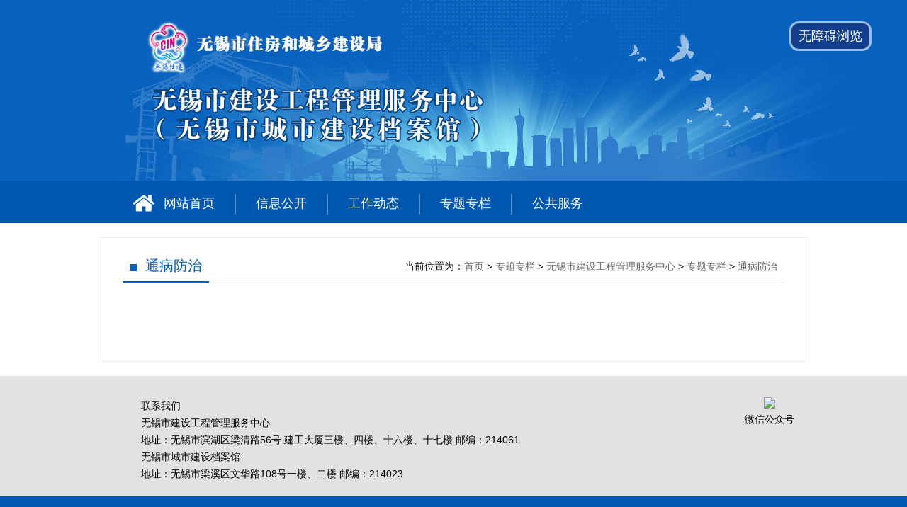

--- FILE ---
content_type: text/html
request_url: https://js.wuxi.gov.cn/ztzl/wxsjsgczlaqjdz/ztzl/tbfz/index.shtml
body_size: 3479
content:
<!DOCTYPE html PUBLIC "-//W3C//DTD XHTML 1.0 Transitional//EN" "http://www.w3.org/TR/xhtml1/DTD/xhtml1-transitional.dtd">
<html xmlns="http://www.w3.org/1999/xhtml">
<head>
<meta charset="utf-8">
<meta name="renderer" content="webkit"/>
<meta name="force-rendering" content="webkit"/>
<meta http-equiv="X-UA-Compatible" content="IE=Edge,chrome=1"/>
<meta name="viewport" content="width=device-width, initial-scale=1, minimum-scale=1, maximum-scale=1, user-scalable=no">
<title>住房和城乡建设局</title>
<link href="/zlaqjdz/static/css/index.css" rel="stylesheet" type="text/css" />
<link href="/static_2023/css/mobile_special.css" rel="stylesheet" type="text/css" />
<script type="text/javascript" src="/zlaqjdz/static/js/jquery-1.7.1.min.js"></script>
<script type="text/javascript" src="/zlaqjdz/static/js/jquery.tab.js"></script>
<script type="text/javascript" src="/zlaqjdz/static/js/jquery.roll.js"></script>
<script type="text/javascript" src="/zlaqjdz/static/js/jquery.SuperSlide.js"></script>


<script src="//wza.wuxi.gov.cn/wza/wza2.min.js?appid=PWSu9VxrskNTbMJ"></script>
<!-- 新检索JS -->
<script src="//www.wuxi.gov.cn/static_common/js/wzq_search_common.js"></script>
</head>
<body class="special_jsgc special">

<div class="head">
    <div class="banner"></div>
    <div class="navbox">  
    	<div class="navbox_con">
            <ul class="nav_ul fl">
            <li><a href="/ztzl/wxsjsgczlaqjdz/index.shtml"><em>网站首页</em></a></li>
            <li><a href="/ztzl/wxsjsgczlaqjdz/xxgk/jggk/index.shtml">信息公开</a>
            <ul>
                <li><a href="/ztzl/wxsjsgczlaqjdz/xxgk/jggk/index.shtml">机构概况</a></li>
                <li><a href="/ztzl/wxsjsgczlaqjdz/xxgk/nsks/index.shtml">政策文件</a></li>
                </ul>
            </li>
            <li><a href="/ztzl/wxsjsgczlaqjdz/xwzx/ywjx/index.shtml">工作动态</a>
                <ul>
                <li><a href="/ztzl/wxsjsgczlaqjdz/xwzx/ywjx/index.shtml">要闻简讯</a></li>
                <li><a href="/ztzl/wxsjsgczlaqjdz/xwzx/tzgg/index.shtml">通知公告</a></li>
                 <li><a href="/ztzl/wxsjsgczlaqjdz/xwzx/djdt/index.shtml">党建园地</a></li>
                </ul>
            </li>
            <li><a href="/ztzl/wxsjsgczlaqjdz/ztzl/jddt/index.shtml">专题专栏</a>
            	<ul>
                <li><a href="/ztzl/wxsjsgczlaqjdz/ztzl/jddt/index.shtml">监督业务</a></li>
                <li><a href="/ztzl/wxsjsgczlaqjdz/ztzl/cyzx/index.shtml">创优争先</a></li>
                <li><a href="/ztzl/wxsjsgczlaqjdz/ztzl/dqdt/index.shtml">质量信息公示</a></li>
                 <li><a href="/ztzl/wxsjsgczlaqjdz/ztzl/byfz/index.shtml">白蚁防治</a></li>
                </ul>
            </li>
           
            
           
            <li><a href="/ztzl/wxsjsgczlaqjdz/ggfw/bszn/index.shtml" class="last">公共服务</a>
            	<ul>
                <li><a href="/ztzl/wxsjsgczlaqjdz/ggfw/bszn/index.shtml">办事指南</a></li>
                <li><a href="/ztzl/wxsjsgczlaqjdz/ggfw/zlxz/index.shtml">资料下载</a></li>
                <li><a href="/ztzl/wxsjsgczlaqjdz/ggfw/xgcx/index.shtml">相关查询</a></li>
                 <li><a href="/ztzl/wxsjsgczlaqjdz/ggfw/ywbl/index.shtml">业务办理</a></li>
                </ul>
            </li>
            </ul>
        </div>
    </div>
</div>


<div class="boxJd03">
	<div class="boxJd01">
                <h2><ol class="clearfix"><li class="cur"><a href="/ztzl/wxsjsgczlaqjdz/ztzl/tbfz/index.shtml" title="通病防治">通病防治</a></li></ol></h2>
                <div class="boxJd01_con" style="padding:10px 10px 0;">
                    <span class="more">当前位置为：<a href="/index.shtml">首页</a> > <FONT id="navStr"></FONT></span>
                    

<script type="text/javascript">                    
$(function(){
var str = '<a href="/ztzl/index.shtml">专题专栏</a> &gt; <a href="/ztzl/wxsjsgczlaqjdz/index.shtml">无锡市建设工程管理服务中心</a> &gt; <a href="/ztzl/wxsjsgczlaqjdz/ztzl/jddt/index.shtml">专题专栏</a> &gt; <a href="/ztzl/wxsjsgczlaqjdz/ztzl/tbfz/index.shtml">通病防治</a>';
var nav = str.replace('<a href="/ztzl/jzzc/index.shtml">专题专栏</a> &gt; <a href="/ztzl/wxsjsgczlaqjdz/index.shtml">无锡市建设工程质量监督站</a> &gt;',"");


$('#navStr').html(nav);
})
</script> 

        <ul class="List_list font16">
                    
                   
        </ul>
                    
<!--分页-->                    
 
                 
<div class="list_page" id="pages"> 

</div>
                
<script type="text/javascript">
     
     
    $(function(){
    })
     
    
     
  function regClick(nav) {
        
          var search_page = $('#pages').empty();//清空这个标签里的内容
          var str="",indexpage='/ztzl/wxsjsgczlaqjdz/ztzl/tbfz/index.shtml'; ;
          var num=nav.pageIndex;//当前页数
		
    if(nav.pageIndex==1){
              str+='<span class="page_prev disabled"></span>';
    }
    else{
      str+='<span class="page_prev"><a class="prev" href="'+indexpage.replace("/index.",("/index_"+(Number(nav.pageIndex)-1+".")).replace("/index_1.",("/index.")))+'"  >上一页</a></span>';
    }
    

    
    
    for(var i=1;i<=7;i++){
				if(i==1){
					var k=3;
					/*----------------------处理起始分页------------------------*/
					if(num-3<1)
					k=3-(1-(num-3));
					if(nav.pageCount-num<3 && nav.pageCount-num>=0 && nav.pageCount>7){
						var j=3-(nav.pageCount-num);
						if(j>0)
						k=k+j;
					}
					var a=num-k;//起始分页
					if(nav.pageCount<7)a=1;
				}
				
				if(a!=num){
					
                  
                  
                  str+='<span><a href="'+indexpage.replace("/index.",("/index_"+a+".")).replace("/index_1.",("/index."))+'">'+a+'</a></span>';
                  
                  
				}else{
                  
                  
                  str+="<span class=\"active\">"+num+"</span>";//当前页
                  
                  
				}
				if(a==nav.pageCount)break;
				a++;
				
			}
    
        
    if(nav.pageIndex==nav.pageCount || nav.pageCount==1){
              str+='<span class="page_next disabled"></span>';
    }else{
            str+='<span class="page_next"><a class="next" href="'+indexpage.replace("/index.",("/index_"+(Number(nav.pageIndex)+1)+".")).replace("/index_1.",("/index."))+'"  >下一页</a></span>';
    }
    
    str+='&nbsp;&nbsp;跳转到 <input id="pnum" class="text" type="text" size="1" value="1"><input id="pageSubmit" type="button" value="GO" style="cursor: pointer;">';
    
    
         $('#pages').append(str);
    
    
    $('#pageSubmit').click(function(){
      var num = Number($('#pnum').val());
      if(num<=nav.pageCount){
        if(num!=nav.pageIndex){
             	window.location.href=indexpage.replace("/index.",("/index_"+$('#pnum').val()+".")).replace("/index_1.",("/index.")); ;
        }
      }else{
        alert("您输入的页码大于总页数！");
        $('#search_page').focus();
      }
    })
    
      }
  
  </script>  
 
<!--分页--> 

  
  
                </div>
            </div>
        </div>



<div class="footer">
	<div class="footer_top">
    	<div class="footer_top_con clearfix">
        	<dl class="dlJd01 fl" style="width:242px;">
            <script language="javascript">function gosite009001(item){if(item.selectedIndex!=0){var sUrl;sUrl=item.options[item.selectedIndex].value;item.selectedIndex=0;if(sUrl!='')window.open(sUrl);}}</script>
              <!--  <dd><select id="Select009001" class="Select" onchange="gosite009001(this)">
                 <option selected="selected" value="0">快速导航</option>
                    <option value="http://58.215.18.223:8087/login/Login.jsp?logintype=1">局OA系统</option>
                    <option value="https://ssip.wxjgc.com:8443/">一体化监管系统</option>
                    <option value="http://ssip.wxjgc.com:88/ISPP">检验检测公共服务平台</option>
              
                 
              </select></dd>--> 
            </dl>
            <dl class="dlJd01 fl"> 
              <dd>联系我们</dd>
              <dd>无锡市建设工程管理服务中心</dd>
              <dd>地址：无锡市滨湖区梁清路56号 建工大厦三楼、四楼、十六楼、十七楼  邮编：214061</dd>
              <dd>无锡市城市建设档案馆</dd>
              <dd>地址：无锡市梁溪区文华路108号一楼、二楼  邮编：214023</dd>
               
            </dl>
            <p class="Qrcode fr">
            	<img style="width:150px;" src="/uploadfiles/202110/08/2021100817215741508549.jpg" /><br />微信公众号
            </p>
        </div>
    </div>
    <p class="footer_bot white">无锡市住房和城乡建设局版权所有   无锡市住房和城乡建设局主办&nbsp;&nbsp;&nbsp;&nbsp;&nbsp;技术支持：泰得科技&nbsp;&nbsp;&nbsp;苏ICP备09024546号</p>
    <p class="footer_bot white"><a href="http://beian.miit.gov.cn" target="_blank">苏ICP备09024546号</a>&nbsp;&nbsp;<a href="http://www.beian.gov.cn/portal/registerSystemInfo?recordcode=32021102000707" target="_blank">公安备案号：32021102000707</a>&nbsp;&nbsp;网站标识码：3202000047</p>
<p class="footer_bot white"><span id="_ideConac"><a target="_blank" href="https://bszs.conac.cn/sitename?method=show&id=08978FA3083F620CE053022819AC544F"><img vspace="0" border="0" hspace="0" data-bd-imgshare-binded="1" src="https://www.wuxi.gov.cn/static2016/images/dzjg_red.png" id="imgConac"></a></span></p>
 <p class="zhaocuo footer_bot white" ><a href="https://zfwzgl.www.gov.cn/exposure/jiucuo.html?site_code=3202000047&url=https%3A%2F%2Fjs.wuxi.gov.cn%2F" target="_blank"><img src="https://www.wuxi.gov.cn/static2016/images/jiucuo_2021.png" /></a></p>
<p class="zhaocuo" ><script id="_jiucuo_" sitecode='3202000047' src=''></script></p>
</div>
<script type="text/javascript" src="//www.wuxi.gov.cn/static_common/js/hotkeys.js"></script>
<script type="text/javascript" src="//www.wuxi.gov.cn/static_common/js/jquery.cookies.js"></script>
<script type="text/javascript" src="/static_older/older_special.js"></script>
<script type="text/javascript" src="/static_older/index.js"></script>

</body>
</html>


--- FILE ---
content_type: text/css
request_url: https://js.wuxi.gov.cn/zlaqjdz/static/css/index.css
body_size: 1948
content:
@charset "utf-8";
@import url("head.css");
@import url("foot.css");
@import url("global.css");
@import url("reset.css");
@import url("channelpage.css");

.Notice{
	height:79px;
	background:#f8f8f8
}
.Notice_con{
	width:962px;
	margin:0 auto;
}
.Notice h2{
	background:url(../images/ic01.gif) no-repeat left center;
	padding-left:42px;
	font-size:20px;
	display:inline;
	margin:23px 0 0 20px;
}
.topLoop{ width:790px; display:inline; margin:27px 0 0 20px; overflow:hidden; position:relative;} 
.topLoop .hd{ overflow:hidden;} 
.topLoop .hd .prev,.topLoop .hd .next{ display:block; position:absolute; width:20px; height:20px; overflow:hidden; cursor:pointer; background:url(../images/icoUp.gif) center no-repeat; right:30px;} 
.topLoop .hd .next{ background:url(../images/icoDown.gif) center no-repeat; right:0px;} 
.topLoop .bd{ width:710px;} 
.topLoop .bd ul{ overflow:hidden; zoom:1; } 
.topLoop .bd ul li{ font-size:16px;}
.topLoop .bd ul li .riqi{ padding-left:15px; color:#999999}
.container{
	width:962px;
	margin:20px auto;
}
#focus{width:400px;height:300px;overflow:hidden;position:relative;}
#focus ul{height:311px;position:absolute;}
#focus ul li{float:left;width:400px;height:300px;overflow:hidden;position:relative;}
#focus ul li img{width:400px;height:300px;}
#focus ul li p{ font-family: "microsoft yahei"; font-size: 14px; font-weight: normal; position:absolute; overflow:hidden; bottom:0px; left:0px; width:492px; height:41px; line-height:41px; display:block; padding-left:20px; background:rgba(0,0,0,0.5);  
filter:progid:DXImageTransform.Microsoft.gradient( GradientType = 0,startColorstr = '#80000000',endColorstr = '#80000000')\9;}
#focus ul li p a{ color:#fff;}
#focus ul li p a:hover{ color:#fff; text-decoration:none;}
#focus .btn{position:absolute; right:10px; bottom:15px;text-align:right;}
#focus .btn span{display:inline-block;_display:inline;_zoom:1;width:8px;height:8px;_font-size:0;margin:0 4px;cursor:pointer; background: #ffffff;}
#focus .btn span.on{ background: #fe0000;}
#focus .preNext{width:40px;height:74px;position:absolute;top:100px;background:url(../images/focus_narrow.gif) no-repeat 0 0;cursor:pointer;}
#focus .pre{ left:0px; background:url(../images/left_arrow.png) no-repeat;}
#focus .next{right:0px;background:url(../images/right_arrow.png) no-repeat;}
.boxJd01{
	position:relative;
}
.boxJd01 h2{
	height:44px;
	background:url(../images/boxJd01_h2_bg.gif) repeat-x left bottom;
}
.boxJd01 h2 ol li{
	float:left;
	height:38px;
	padding:6px 10px 0 32px;
	font-size:20px;
}
.boxJd01 h2 ol li.cur{
	background:url(../images/boxJd01_h2_li_cur_bg.gif) no-repeat left bottom;
	color:#0761bd
}
.boxJd01 h2 ol li.cur a:link,.boxJd01 h2 ol li.cur a:hover,.boxJd01 h2 ol li.cur a:visited{
	color:#0761bd
}
.boxJd01 .boxJd01_con{
	
}
.boxJd01 .boxJd01_con .more{
	position:absolute;
	right:10px;
	top:12px;
}
.boxJd01 .boxJd01_con .more a:link,.boxJd01 .boxJd01_con .more a:visited{
	color:#666666
}
.boxJd01 .boxJd01_con .more a:hover{
	color:#164b93
}
.listJd01 li{
	background:url(../images/ic02.gif) no-repeat left center;
	padding-left:12px;
}
.listJd01 li .riqi{
	color:#999999;
	font-size:14px;
}
.listJd02 li{
	float:left;
	display:inline;
	margin-right:20px;
}
.listJd02 li a{
	display:block;
	height:68px;
	width:176px;
	text-align:center;
	line-height:68px;
	font-size:24px;
}
.listJd02 li.sp0 a{
	background:#88c70e
}
.listJd02 li.sp01 a{
	background:#268ad0
}
.listJd02 li.sp02 a{
	background:#b63b9a
}
.listJd02 li.sp03 a{
	background:#e05454
}
.listJd02 li.sp04 a{
	background:#e79a13
}
.listJd03{
	width:232px;
	margin-top:15px;
	border-top:#e1e1e1 solid 1px;
}
.listJd03 li a{
	display:block;
	background:url(../images/listJd03_li_bg.gif) repeat-x;
	height:52px;
	text-align:center;
	line-height:52px;
	border-left:#e1e1e1 solid 1px;
	border-right:#e1e1e1 solid 1px;
}
.listJd03 li a:link,.listJd03 li a:visited{
	color:#666666
}
.listJd03 li a:hover{
	color:#164b93
}
.boxJd02{
	width:235px;
}
.boxJd02 h2{
	height:45px;
	line-height:45px;
	background:#0761bd;
	text-align:center;
	font-size:20px;
}
.listJd04{
	background:url(../images/listJd04_bg.gif) no-repeat;
	height:180px;
	padding:20px 0 0 102px;
}
.listJd04 li{
	line-height:55px;
}
.listJd04 li a:link,.listJd04 li a:hover,.listJd04 li a:visited{
	color:#296b9a
}
.leftLoop{ overflow:hidden; width:100%; position:relative; } 
.leftLoop .hd{ overflow:hidden;} 
.leftLoop .hd .prev,.leftLoop .hd .next{ display:block; overflow:hidden; position:absolute; cursor:pointer; width:24px; height:26px; background:url(../images/icoLeft.gif) no-repeat; top:18px;}
.leftLoop .hd .prev{ left:0;} 
.leftLoop .hd .next{ background:url(../images/icoRight.gif) no-repeat; right:0;}  
.leftLoop .bd{ padding:0 30px} 
.leftLoop .bd ul{ overflow:hidden; zoom:1; } 
.leftLoop .bd ul li{ margin:0 10px; text-align:center; float:left;display:_inline;  } 
.leftLoop .bd ul li img{ width:279px; height:61px;}



.boxZl02 h3{
	height:46px;
	background:url(../images/home-hdjl_li_h3_bg.gif) repeat-x left bottom;
}
.boxZl02 h3 .tit{
	height:33px;
	border-bottom:#287dd6 solid 1px;
	padding:12px 20px 0;
	font-size:16px;
}
.listZl02 li{
	float:left;
	display:inline;
	margin:20px 0;
	margin-bottom:0;
	width:215px;
	text-indent:60px;
	height:50px;
}
.listZl02 li.sp02{
	float:right
}
.listZl02 li a,.listZl02 li a:visited{
	display:block;
	width:215px;
	height:50px;
	line-height:50px;
	font-size:18px;
	background:url(../images/listZl02_li_bg.gif) no-repeat;
	color:#777777
}
.listZl02 li a:hover{
	color:#ffffff
}
.listZl02 li.sp01 a{
	background-position:0 0;
}
.listZl02 li.sp01 a:hover{
	background-position:0 -50px;
}
.listZl02 li.sp02 a{
	background-position:0 -100px;
}
.listZl02 li.sp02 a:hover{
	background-position:0 -150px;
}
.listZl03 li{
	float:left;
	display:inline;
	margin:10px 12px 5px 0;
	text-align:center
}
.listZl03 li a,.listZl03 li a:visited{
	display:block;
	width:120px;
	height:40px;
	padding:0 10px;
	font-size:14px;
	color:#777777;
	background-color:#dedede
}
.listZl03 li a:hover{
	color:#ffffff;
	background-color:#287dd6
}
/*.listZl03 li.sp01,
.listZl03 li.sp02{
	margin-right:0;
	line-height:20px
}*/
/*.listZl03 li.sp02{
	line-height:40px
}*/


/*工程档案查询*/
	.gcda{margin-top: 20px;}
	.gcda th,.gcda td{padding:0.3rem}
	.gcda th{ background: #f5f5f5; text-align: center;}
	.gcda_list th,.gcda_list td{ padding: 10px;}
	.table_interact td input{width:95%}
	.gcda #btnSearch{width:80px;height: 2rem; line-height: 2rem; background: #0659ab; border:none; border-radius:6px;color: #fff;}
	@media (max-width:640px){
		.boxJd03{padding:10px}
		.table_interact{border: 1px solid #e3e3e3;}
		.gcda .table_interact th,.gcda .table_interact td{display: block;}
		.gcda .table_interact th:empty,.gcda .table_interact td:empty{display: none;}
	}




























--- FILE ---
content_type: text/css
request_url: https://js.wuxi.gov.cn/static_2023/css/mobile_special.css
body_size: 1501
content:
@charset "utf-8";

/*-建设工程管理服务中心-*/
.special_jsgc .focus{
	position:relative
}
.special_jsgc .focus>a{
	position:absolute;
	width:40px;
	height:74px;
	z-index:2;
	top:50%;
	margin-top:-37px
}
.special_jsgc #focus ul{position:inherit;height:auto}
.special_jsgc #focus ul li p{width:100%}

@media (max-width:962px){

/*-建设工程管理服务中心-*/
.special_jsgc .banner{height:25vw;background-size:190% auto}	
.special_jsgc .navbox_con,.special_jsgc .navbox .nav_ul,.w532,.w480,.w460,.special_jsgc .footer_top_con{width:100%}
.special_jsgc .container{width:98%;margin:1%}
.special_jsgc .navbox .nav_ul>li{width:20%; text-align:center;font-size:14px}
.special_jsgc .navbox .nav_ul>li>a{float:none;height:60px;line-height:60px;padding:0}
.special_jsgc .navbox .nav_ul li em{background:none;padding:0}
.special_jsgc .listJd02 li{width:49%;margin:.5%}
.special_jsgc .listJd02 li a{width:100%}
.special_jsgc .boxZl02 h3 a .tit{float:right;margin:0 !important}
.special_jsgc .listZl03 li{width:32%;margin:.6%;overflow:hidden}
.special_jsgc .listZl03 li a{width:100%;padding:0;white-space:nowrap}
.special_jsgc .listZl03 li a, .special_jsgc .listZl03 li a:visited{line-height:40px}
.special_jsgc .dlJd01{margin:0}
.special_jsgc .Qrcode{float:none}
.special_jsgc .footer_top{padding:5%}
.special_jsgc #focus,.special_jsgc #focus ul li,.special_jsgc #focus ul li img{width:100%;height:auto}

.special_jsgc .boxJd03{width:98%;margin:1%;box-sizing:border-box}
.special_jsgc .boxJd01 .boxJd01_con .more{display:none}
.special_jsgc .List_list li{display:flex; background-position:10px 20px}
.special_jsgc .List_list li .riqi{margin-right:20px}
.special_jsgc #Zoom img,.special_jsgc #Zoom video{width:100%}
.special_jsgc #Zoom video{height:40vw}

/*-无锡市房屋管理服务中心-*/
.special_fwgl #gg1,.special_fwgl #gg2{display:none}
.special_fwgl .banner{height:25vw;background-size:170% auto}	
.special_fwgl .navbox_con,.special_fwgl .navbox .nav_ul,.w532,.w480,.w460,.special_fwgl .footer_top_con{width:100%}
.special_fwgl .container{width:98%;margin:1%}
.special_fwgl .navbox {height:auto}
.special_fwgl .navbox:after{content:'';display:block;clear:both;font-size:0}
.special_fwgl .navbox .nav_ul>li{width:33.3%; text-align:center;font-size:14px}
.special_fwgl .navbox .nav_ul>li>a{float:none;height:60px;line-height:60px;padding:0}
.special_fwgl .navbox .nav_ul li em{background:none;padding:0}
.special_fwgl .listWy02 li,.special_fwgl .listWy02 li a{width:100%;margin:0}
.special_fwgl .listWy02 li{margin-bottom:10px}
.special_fwgl .listWy02_custom li a{height:auto !important;width:100% !important;padding:10px 0 !important}
.w493{width:100%}
.special_fwgl.listWy03{line-height:2}
.special_fwgl .listWy01 li,.special_fwgl .listWy03 li{background-position:2px 15px}
.special_fwgl #foot{width:100%}

.special_fwgl .boxJd03{width:98%;margin:1%;box-sizing:border-box}
.special_fwgl .boxWy01 h2 .more{display:none}
.special_fwgl .List_list li{display:flex; background-position:10px 20px}
.special_fwgl .List_list li .riqi{margin-right:20px}



/*-无锡市建设工程设计审查中心-*/
body.special_gcsj{background-size:180% auto}
.special_gcsj .logo,
.special_gcsj .w1200,
.special_gcsj #body,
.special_gcsj #body .pic,
.special_gcsj #body .news,
.special_gcsj #body .news .list01,
.special_gcsj #body .news .list01 li,
.special_gcsj #body .news01,
.special_gcsj #body .news01 .list01,
.special_gcsj #body .news01 .list01 li{width:100%}
.special_gcsj .logo img{float:none;margin:0; vertical-align:middle;width:80%}
.special_gcsj .logo{height:35vw;line-height:35vw;text-align:center}
.special_gcsj .menu{height:50px;padding:0;width:100%}
.special_gcsj .menu li{width:33.3%;padding:0;box-sizing:border-box;line-height:50px}
.special_gcsj .menu li a{box-sizing:border-box; border:0}
.special_gcsj .menu li .nav_home,
.special_gcsj .menu li .nav_news,
.special_gcsj .menu li .nav_servic{padding:0;background:none}
.special_gcsj #body .pic{height:auto;margin:0; padding:0; box-sizing:border-box; padding:10px;margin-top:10px}
.special_gcsj #body .title{height:40px}
.special_gcsj .slideBox,
.special_gcsj .slideBox .bd ul li,
.special_gcsj .slideBox .bd ul li img{width:100%;height:auto}
.special_gcsj .slideBox .bd ul li img{height:60vw;}
.special_gcsj .slideBox .hd{bottom:0;right:auto;width:100%;text-align:center}
.special_gcsj .slideBox .hd ul li,
.special_gcsj .slideBox .hd ul{float:none}
.special_gcsj .slideBox .hd ul li{display:inline-block;height:10px}
.special_gcsj #body .news,
.special_gcsj #body .news01{box-sizing:border-box; padding:10px;height:auto}
.special_gcsj #body .news .top1 .info{width:calc(100% - 57px); box-sizing:border-box}
.special_gcsj #body .news .list01 li,
.special_gcsj #body .news01,
.special_gcsj #body .news01 .list01 li,
.special_gcsj #body .news01 .top1 .info01{box-sizing:border-box}
.special_gcsj #body .news01 .top1 .info01{width:auto}
.special_gcsj .ad img{width:100%}
.special_gcsj .footer p{padding:0 !important;float:none !important;text-align:center}
.special_gcsj .footer div{float:none !important}

.special_gcsj .content,
.special_gcsj .position{width:100%; box-sizing:border-box}
.special_gcsj .position{padding:0;padding-left:15px}
.special_gcsj .content .list{width:100%; margin:0}
.special_gcsj .content .menu{margin-bottom:10px}
.special_gcsj .content .menu,
.special_gcsj .content .menu .title1{height:auto}
.special_gcsj .content .menu .title1 h1{float:none; padding:20px 0; margin:0 !important}
.special_gcsj .content .menu li{width:50%;}
.special_gcsj .content .menu li a{width:100%;padding:0; text-align:center}
.special_gcsj .content .list ul li{box-sizing:border-box;height:auto;}
.special_gcsj .content .list ul li .date,
.special_gcsj .content .page{float:none;width:100%}
.special_gcsj .content .page{display:inline-block;margin:0;margin-top:20px}

.special_gcsj #body .info02{width:100%; box-sizing:border-box; margin:0; padding:20px}
.special_gcsj #body .info02 h2{line-height:1.2;height:auto}
.special_gcsj #body .info02 .info{margin:10px}
.special_gcsj #body .info02 .info video{width:100%;height:60vw}
.special_gcsj #body .info02 .info p img{width:100%}


}


--- FILE ---
content_type: text/css
request_url: https://js.wuxi.gov.cn/zlaqjdz/static/css/head.css
body_size: 670
content:
@charset "utf-8";
/* CSS Document */
.banner{
	background:#0861bd url(../images/banner.jpg) no-repeat center top;
	height:255px;
}
.navbox{
	height:60px;
	background:#0057b0;
}
.navbox_con{
	width:962px;
	margin:0 auto;
}
.navbox .nav_ul li{
	float:left;
	display:inline;
	margin-left:-2px;
	height:60px;
	font-size:18px;
	position:relative;
}
.navbox .nav_ul li em{
	display:block;
	background:url(../images/home_ic.png) no-repeat left center;
	padding-left:44px;
}
.navbox .nav_ul li a{
	display:block;
	float:left;
	height:40px;
	text-align:center;
	background:url(../images/nav_li_bg.gif) no-repeat right top;
	padding:20px 30px;
	color:#ffffff;
	text-decoration:none;
}
.navbox .nav_ul li .last{ background:none;}
.navbox .nav_ul li.cur a,.navbox .nav_ul li:hover a,.navbox .nav_ul li a:hover{
	background:url(../images/nav_li_cur_bg.gif) no-repeat center top;
	color:#ffffff
}
.navbox .nav_ul li.cur a:link,.navbox .nav_ul li.cur a:hover,.navbox .nav_ul li.cur a:visited{
	color:#ffffff
}
.navbox .nav_ul li ul {
	display: none;
	background:#7b5126;
}
.navbox .nav_ul li:hover ul {
	display: block;
	position: absolute;
	top: 60px;
	left: 0px;
	width: 100%;
	border-bottom:#dae6f1 solid 1px;
	z-index:999
}
.navbox .nav_ul li:hover ul li ul {
	display: none;
	width:100%;
}
.navbox .nav_ul li:hover ul li{
	height:46px;
	font-size:14px;
	border:#dae6f1 solid 1px;
	border-bottom:none;
}
.navbox .nav_ul li ul li{
	width:100%;
}
.navbox .nav_ul li:hover ul li a {
	display: block;
	width:100%;
	background: #f5faff;
	height:33px;
	padding:13px 0 0;
}
.navbox .nav_ul li:hover ul li a:hover {
	background: #e9f3fd;
}
.navbox .nav_ul li:hover ul li:hover ul {
	display: block;
	position: absolute;
	left: 125px;
	top: 0;
}
.navbox .nav_ul li ul li a:link,.navbox .nav_ul li ul li a:hover,.navbox .nav_ul li ul li a:visited{
	color:#4177af;
	font-size:16px;
}
.navbox .nav_ul li.cur ul li a:link,.navbox .nav_ul li.cur ul li a:hover,.navbox .nav_ul li.cur ul li a:visited{
	color:#4177af;
}
.navbox .nav_ul li:hover ul li a.hide {background:#7b5126;}
.navbox .nav_ul li:hover ul li:hover a.hide {background:#67462b;}

--- FILE ---
content_type: text/css
request_url: https://js.wuxi.gov.cn/zlaqjdz/static/css/foot.css
body_size: 434
content:
@charset "utf-8";
/* CSS Document */
.footer_top{
	background:#e2e2e2;
	padding:30px 0 20px;
}
.footer_top_con{
	width:962px;
	margin:0 auto;
}
.dlJd01{
	display:inline;
	margin-left:40px;
}
.dlJd01 dt{
	font-size:18px;
	padding-bottom:10px;
}
.dlJd01 dd{
	line-height:24px;
}
.Qrcode{
	text-align:center;
	line-height:30px;
}
.footer_bot{
	text-align:center;
	padding:25px 0 20px;
	background:#0057b0
}


--- FILE ---
content_type: text/css
request_url: https://js.wuxi.gov.cn/zlaqjdz/static/css/global.css
body_size: 1140
content:
@charset "utf-8";
/* CSS Document */
html{ overflow-x:hidden}
body{ background:#ffffff}

.fn{ font-weight:normal;}
.fb{ font-weight:bold;}


.fl{ float:left;}
.fr{ float:right;}

.white{ color:#ffffff;}
.white a:link{ color:#ffffff;}
.white a:visited{ color:#ffffff;}
.white a:hover{ color:#ffffff;}

.red{ color:#ff0000;}
.red a:link{ color:#ff0000;}
.red a:visited{ color:#ff0000;}
.red a:hover{ color:#ff0000;}

.blue{ color:#0761bd;}
.blue a:link{ color:#0761bd;}
.blue a:visited{ color:#0761bd;}
.blue a:hover{ color:#0761bd;}

/*by justin*/
.lh18{
line-height:18px;
}
.lh20{
line-height:20px;
}
.lh22{
line-height:22px;
}
.lh23{
line-height:23px;
}
.lh24{
line-height:24px;
}
.lh25{
line-height:25px;
}
.lh26{
line-height:26px;
}
.lh28{
line-height:28px;
}
.lh30{
line-height:30px;
}
.lh32{
line-height:32px;
}
.lh34{
line-height:34px;
}
.lh36{
line-height:36px;
}
.font12{ font-size:12px;}
.font14{ font-size:14px;}
.font16{ font-size:16px;}
.font18{ font-size:18px;}
.font20{ font-size:20px;}
.font_songti{ font-family:"宋体"!important}
.clearfix:after
{
  content: ".";
  clear: both;
  height: 0;
  visibility: hidden;
  display: block;
}
.clearfix{display: inline-block;} 
.clearfix{display: block;} 
ul.Twolist{
overflow:hidden;
zoom:1
}
ul.Twolist li{
float:left;
width:49.9%;
}
ul.Threelist{
overflow:hidden;
zoom:1
}
ul.Threelist li{
float:left;
width:33.2%;
}
.mgt10{ margin-top:10px;}
.mgt15{ margin-top:15px;}
.mgt18{ margin-top:18px;}
.mgt20{ margin-top:20px;}
.mgl10{ display:inline; margin-left:10px;}
.pd20{
	padding:20px;
}
.pdl25{
	padding-left:25px;
}
.tex_cen{
text-align:center;
}
.text-right {
    text-align: right;
}
.w100{
	width:100%;
}

.w532{
width:532px;
}
.w480{
width:480px;
}
.w460{
	width:460px
}
.pie{
behavior: url(/static/pie/PIE.htc);
z-index:10	
}

.whitebox{
	background:#ffffff
}

/*分页代码*/
.list_page{height: 30px;padding: 30px 0 20px;text-align: center;}
.list_page span{margin-left: 11px;display: inline-block;width: 30px;height: 30px;background:url(../images/global/list_page_bg.jpg) no-repeat left top;color: #7f7f7f;font-size: 14px;font-weight: bold;line-height: 30px;text-align: center;vertical-align: middle;cursor: pointer;overflow:hidden}
.list_page span a{color: #7f7f7f;display: block;}
.list_page span a:hover{color: #fff;}
.list_page span:hover,.list_page span.active{background:url(../images/global/list_page_bg_selected.jpg) no-repeat left top;color: #fff;}
.list_page span img{float: left;}
.list_page .gopage{width:35px}
.list_page input{border: medium none;width: 35px !important;height: 30px;background:url(../images/global/list_page_turn.jpg) no-repeat left top;line-height: 30px;text-align: center;vertical-align: middle;}
.list_page .page_text,.list_page .page_text:hover{width:50px;height:30px;line-height:30px;font-size:14px;font-weight:bold;background:none;color:#7f7f7f;cursor:default}
.list_page span.page_prev a,.list_page span.page_next a{line-height:100px;}
.list_page span.page_prev{background:url(../images/global/list_page_prev.jpg) no-repeat left top;}
.list_page span.page_prev.disabled{background:url(../images/global/list_page_prev_no.jpg) no-repeat left top;}
.list_page span.page_next{background:url(../images/global/list_page_next.jpg) no-repeat left top;}
.list_page span.page_next.disabled{background:url(../images/global/list_page_next_no.jpg) no-repeat left top;}
.list_page span.page_prev.disabled a,.list_page span.page_next.disabled a{cursor:default}
/*分页代码 end*/

--- FILE ---
content_type: text/css
request_url: https://js.wuxi.gov.cn/zlaqjdz/static/css/channelpage.css
body_size: 962
content:
@charset "utf-8";
.boxJd03{
	border:#ebebeb solid 1px;
	width:934px;
	padding:20px 30px;
	margin:20px auto;
}
.List_list li{
	line-height:25px;
	border-bottom:#dddddd dashed 1px;
	background:url(../images/ic03.gif) no-repeat 10px center;
	padding:8px 10px 8px 25px;
}
.List_list li .riqi{
	font-size:14px;
	color:#666666
}

#Zoom {
*padding-bottom:15px;
overflow-x:auto;
overflow-y:hidden;
}
#Zoom {
margin:10px auto;
line-height:24px;
font-size:14px;
color:#333333;
}
#Zoom p {
margin:12px 0;
}
#Zoom p.player {
margin:0 0 10px;
text-align:center;
}
#Zoom a:link {
color:#0155BD;
text-decoration:underline;
}
#Zoom a:visited {
color:#810081;
text-decoration:underline;
}
#Zoom a:hover {
color:#0155BD;
text-decoration:none;
}
#Zoom a:active {
color:#810081;
text-decoration:underline;
}
#Zoom img{ margin:15px 0;width: expression(this.width > 800 ? '630px': true); max-width:800px;}
.imgauto #Zoom img{ margin:15px 0;width: auto !important; max-width:auto;}
.mainCont{
padding:0 10px;
}
.RightSide_con .mainCont{
padding:0 20px;
}
.mainCont h1 {
margin:35px 0 25px;
color:#0058a2;
font-size:28px;
font-family:"微软雅黑";
font-weight:normal;
text-align:center;
}
.subHead {
margin:0 0 10px;
font-size:14px;
text-align:center;
}
.explain {
font-size:12px;
padding:0 0 20px;
font-family:Verdana;
text-align:center;
border-bottom:#d6d6d6 dashed 1px;
}
.explain em{
color:#666666
}
.explain span {
color:#666666;
}
.others {
overflow:hidden;
margin:6px 0;
padding:10px 0;
text-align:right;
zoom:1
}
.arc_pages{ background:#f5f5f5; padding:10px; font-size:14px; text-align:right}
.arc_pages em{ color:#f00}
.Big, .Middle, .Small, .Print, .Close, .Favorite {
    cursor: pointer;
}
.others .Close span{ display:inline-block; width:101px; height:24px; background:url(../images/Close.gif); line-height:120px; overflow:hidden}

.listJd05 li{
	float:left;
	display:inline;
	margin:35px 20px 15px 30px;
}
.listJd05 li a{
	display:block;
	height:200px;
	width:400px;
	text-align:center;
	line-height:200px;
	font-size:40px;
}
.listJd05 li.sp01 a{
	background:#88c70e
}
.listJd05 li.sp02 a{
	background:#268ad0
}
.listJd05 li.sp03 a{
	background:#b63b9a
}
.listJd05 li.sp04 a{
	background:#e05454
}
.listJd06 li{
	float:left;
	display:inline;
	margin:20px 7px 0 10px;
}
.listJd06 li img{
	display:block;
	width:279px;
	height:61px;
	border:#dddddd solid 1px;
	padding:3px;
}


































--- FILE ---
content_type: text/css
request_url: https://www.wuxi.gov.cn/static_common/css/aria_special.css
body_size: 846
content:
/*special page -- aria_button*/
.aria_button{position: absolute;top:30px;right:50px;font-size: 0px;z-index:10; border-radius: 13px; overflow: hidden; border:3px solid rgba(255,255,255,0.6); /* box-shadow: 0 3px 0px rgba(255, 255, 255, 0.8); */}
.aria_button li{ display: inline-block;}
.aria_button li span{ display: block;padding:6px 10px; font-size: 18px; color: #fff;}
.aria_button li.wzali{ background: #133e8a; border-radius: 10px 0 0 10px;}
.aria_button li.wzali:hover{ background: #184ca9;}
.aria_button li.older_mode,.aria_button li.quit_odm{ background: #e8a945; border-radius:0 10px 10px 0;}
.aria_button li.older_mode:hover,.aria_button li.quit_odm:hover{ background: #f8b259;}
.aria_button li span a:link,.aria_button li span a:visited{color:#fff}
@media (max-width:640px) {
  body{padding-top: 60px}
  .aria_button{top:10px !important;left: 50%;right:auto;transform: translateX(-50%)}
  .aria_button ul{display: flex;justify-content: center}
  .aria_button li span{white-space: nowrap}
}
#zoom p,#zoom span,#Zoom p,.Zoom p,#Zoom span,.Zoom span{word-wrap: anywhere;}

#Zoom.fontBig{font-size: 1.5rem; line-height: 1.8 }
#Zoom.fontMid{font-size: 1.25rem ; line-height: 1.8;}
#Zoom.fontSmall{font-size: 1.12rem ;line-height: 1.8;}

.govinfo_index.fontBig{font-size: 1.5rem;}
.govinfo_index.fontMid{font-size: 1.25rem;}
.govinfo_index.fontSmall{font-size: 1.12rem;}
.xwfbh_index.fontBig{font-size: 1.5rem;}
.xwfbh_index.fontMid{font-size: 1.25rem;}
.xwfbh_index.fontSmall{font-size: 1.12rem;}

.web_older #Zoom .font2800{font-size: 28px !important;}
.web_older #Zoom .font2832{font-size: 32px !important;}
.web_older #Zoom .font3236{font-size: 36px !important;}
.web_older #Zoom .font3640{font-size: 40px !important;}
.web_older #Zoom .font4044{font-size: 44px !important;}
.web_older #Zoom .font4448{font-size: 48px !important;}
.web_older #Zoom .font4852{font-size: 52px !important;}
.web_older #Zoom .font5200{font-size: 56px !important;}

.web_older #Zoom.Middle_mode .font2800{font-size: 32px !important;}
.web_older #Zoom.Middle_mode .font2832{font-size: 36px !important;}
.web_older #Zoom.Middle_mode .font3236{font-size: 40px !important;}
.web_older #Zoom.Middle_mode .font3640{font-size: 44px !important;}
.web_older #Zoom.Middle_mode .font4044{font-size: 48px !important;}
.web_older #Zoom.Middle_mode .font4448{font-size: 52px !important;}
.web_older #Zoom.Middle_mode .font4852{font-size: 56px !important;}
.web_older #Zoom.Middle_mode .font5200{font-size: 60px !important;}

.web_older #Zoom.Big_mode .font2800{font-size: 36px !important;}
.web_older #Zoom.Big_mode .font2832{font-size: 40px !important;}
.web_older #Zoom.Big_mode .font3236{font-size: 44px !important;}
.web_older #Zoom.Big_mode .font3640{font-size: 48px !important;}
.web_older #Zoom.Big_mode .font4044{font-size: 52px !important;}
.web_older #Zoom.Big_mode .font4448{font-size: 56px !important;}
.web_older #Zoom.Big_mode .font4852{font-size: 60px !important;}
.web_older #Zoom.Big_mode .font5200{font-size: 64px !important;}

.font2800,.font2832,.font3236,.font3640,.font4044,.font4448,.font4852,.font5200{line-height:1.6 !important;}

--- FILE ---
content_type: application/javascript
request_url: https://js.wuxi.gov.cn/zlaqjdz/static/js/jquery.roll.js
body_size: 935
content:
(function(a){a.ui=a.ui||{};a.fn.roll=function(b){return this.each(function(){var c=a.extend({},b);if(c!==false){new a.ui.roll(this,c)}})};a.ui.roll=function(c,b){this.settings=a.extend({},a.ui.roll.settings,b);this.element=a(c);this.speed=this.settings.speed;this.timer=null;this.w=0;this.h=0;this.width=0;this.height=0;this.initialize()};a.ui.roll.prototype={initialize:function(){var c=this;if(this.element.find(this.settings.item).size()==0){return false}this.element.find(this.settings.item).each(function(){c.w+=a(this).innerWidth();c.h+=a(this).innerHeight()});this.width=this.element.innerWidth();this.height=this.element.innerHeight();switch(this.settings.side.toLowerCase()){case"up":case"down":if(this.h<this.height){return false}break;case"up":case"down":default:if(this.w<this.width){return false}}var b=this.element.find(this.settings.id);this.element.find(this.settings.item).each(function(){a(this).clone(true).appendTo(b)}).end().hover(function(){c.pause()},function(){c.play()});this.play();if(this.settings.onChange){this.settings.onChange(c)}},scroll:function(c,b,f,d,g){var e=this.settings.step*d;if(d>0){if(c>=(f*2-b)){c-=f}}else{if(c<=0){c+=f}}this.speed=this.settings.speed;if(c%g==0){this.speed=this.settings.pstep}c+=e;return c},play:function(){var b=this;switch(this.settings.side.toLowerCase()){case"up":this.side=1;this.element.scrollTop(this.scroll(this.element.scrollTop(),this.height,this.h,this.side,this.settings.pheight));break;case"down":this.side=-1;this.element.scrollTop(this.scroll(this.element.scrollTop(),this.height,this.h,this.side,this.settings.pheight));break;case"right":this.side=-1;this.element.scrollLeft(this.scroll(this.element.scrollLeft(),this.width,this.w,this.side,this.settings.pwidth));break;case"left":default:this.side=1;this.element.scrollLeft(this.scroll(this.element.scrollLeft(),this.width,this.w,this.side,this.settings.pwidth))}if(this.settings.auto){this.timer=window.setTimeout(function(){b.play()},this.speed)}},pause:function(){clearTimeout(this.timer)}};a.extend(a.ui.roll,{settings:{auto:false,step:1,id:"ul",item:"li",speed:20,side:"left",pwidth:0,pheight:0,pstep:1000,onChange:undefined}})})(jQuery);

jQuery.fn.myScrollTop= function(speed){
	var $this = $(this);
	var scroolObj = $this.children();
	var subobj1 =$this.find(".div1");
	var subobj2 =$this.find(".div2");
	subobj2.html(subobj1.html()); 
	var mar = function() {
		if ($this.scrollTop() > subobj1.height()) {  
			$this.scrollTop(0);
		} else {
			$this.scrollTop($this.scrollTop() + 1);  
		}
	};
	var vid = setInterval(mar, speed);
	$this.mouseenter(function() {
		clearInterval(vid);
	}).mouseleave(function() {
		vid = setInterval(mar, speed);
	});
	}

--- FILE ---
content_type: application/javascript
request_url: https://js.wuxi.gov.cn/static_older/index.js
body_size: 2708
content:
//swiper slide
$(function(){
	isOlder = $.cookie('js_older');
	if($("body").hasClass("index_page")){
		if(isOlder){
			swiper_focus('.index_focus',"older");
			//swiper_special('.index_ztzl',2,"older");
		}else{
			swiper_focus('.index_focus');
			//swiper_special('.index_ztzl',3);
		}
	}
	
// MutationObserver
var MutationObserver = window.MutationObserver|| window.WebKitMutationObserver || window.MozMutationObserver
  var target = document.querySelector('body');
  var observer = new MutationObserver(function(mutations) {
	  mutations.forEach(function(mutation) {
			if(mutation.target.classList.contains('web_older')){
				if($("body").hasClass("index_page")){
					swiper_focus('.index_focus',"older");
					swiper_special('.index_ztzl',2,"older");
					setTimeout(function () {
						$(".index_ztzl").find(".swiper-button-next").trigger("click");
					}, 1000);
				} 
			}
	      });
  });
  var config = {
    attributes: true, childList: true, subtree: true
  }
  observer.observe(target, config);
  
})



  
//focus img swiper
function swiper_focus($box,type){
  if(isie9(true)){
    var slide = new Swiper( $box +' .swiper-container', {
	  pagination: {
	    el: $box + ' .swiper-pagination',
	    clickable: true
	  },
	  navigation: {
	    nextEl: $box + ' .swiper-button-next',
	    prevEl: $box + ' .swiper-button-prev',
	  },
      loop: true,
      autoplay: 3000,
      grabCursor: true,
      paginationClickable: true,
      onFirstInit: function(swiper){ 
      }
    });
  }else{
    var slide = new Swiper($box +' .swiper-container', {
      observer: true,  
      observeParents: true,
      loop: true,
      autoplay: {
        delay :"3000",
        disableOnInteraction: false,
        stopOnLastSlide:false
      },
      grabCursor: true,
      pagination: {
        el: $box + ' .swiper-pagination',
        clickable: true
      },
      navigation: {
        nextEl: $box + ' .swiper-button-next',
        prevEl: $box + ' .swiper-button-prev',
      },
    });
	if(type && type == 'older'){
	      $($box+' .swiper-container').hide();
		  setTimeout(function () {
			  $($box+' .swiper-container').show();
		   }, 500); 
	    }
  }
}

//special swiper
function swiper_special($box, perview, type) {
  if(isie9(true)){
    var swiper_zt = new Swiper($box + ' .swiper-container', {
      pagination: $box + ' .swiper-pagination',
      autoplay: 5000,
	  spaceBetween: 20,
      pagination: {
        el: $box + ' .swiper-pagination',
        clickable: true
      },
      navigation: {
        nextEl: $box + ' .swiper-button-next',
        prevEl: $box + ' .swiper-button-prev',
      },
      slidesPerView: perview,
      loop: true,
      grabCursor: true
    });
  }else{
    var breakpoints = {
		1200: { slidesPerView: 3,spaceBetween: 20},
		1080: { slidesPerView: 2,spaceBetween: 20},
		640: { slidesPerView: 1 }, 
    }
    var autoplay = {
      delay :"5000",
      disableOnInteraction: false,
      stopOnLastSlide:false
    }
    // if($box == '.boxname_xxxx'){
    //   autoplay = false
    // }

    if(type && type == 'older'){
      breakpoints = {
		  1200: { slidesPerView: 2,spaceBetween: 20},
		  640: { slidesPerView: 1 },
      }
    }
    
    var swiper_zt = new Swiper($box + ' .swiper-container', {
      observer: true,  
      observeParents: true,
      loop: true,
      grabCursor: true,
      autoplay: autoplay,
	  spaceBetween: 20,
      pagination: {
        el: $box + ' .swiper-pagination',
        clickable: true
      },
      navigation: {
        nextEl: $box + ' .swiper-button-next',
        prevEl: $box + ' .swiper-button-prev',
      },
      slidesPerView: perview,
      breakpoints: breakpoints,
	  on: {
	        observerUpdate: function(){
	          //console.log("test")
	        }, 
	      },
    })
    if(type && type == 'older'){
          $($box+' .swiper-container').hide();
          setTimeout(function () {
          	$($box+' .swiper-container').show();
           }, 500); 
        }
  }
}


//is it IE9
isie9();
function isie9(flag){
  var isIe9 = false;
  if(flag){
    if(navigator.appName == "Microsoft Internet Explorer" && parseInt(navigator.appVersion.split(";")[1].replace(/[ ]/g, "").replace("MSIE",""))<10){
      isIe9 = true;
    }
    return isIe9;
  }else{
    var ua = navigator.userAgent.toLocaleLowerCase();
    if (ua.match(/msie/) != null || ua.match(/trident/) != null) { 
      var browserVersion = ua.match(/msie ([\d.]+)/) != null ? ua.match(/msie ([\d.]+)/)[1] : ua.match(/rv:([\d.]+)/)[1];
      var $htm = document.getElementsByTagName('html')[0];
      
      var ishasIe = hasClass ($htm, 'ie');
      if(!ishasIe){
        $htm.className += ' ie';
      }

      if(parseInt(browserVersion)<10){
        var ishasLt10 = hasClass ($htm, 'ie9');
        if(!ishasLt10){
          $htm.className += ' ie9';
        }
      }
    }
  }
}


//govinfo slide reset -- superslide
function govinfo_slide_reset(){
	slide_govinfo_left_lth = $(".slide_govinfo_left .bd dd").length;
	if (slide_govinfo_left_lth > 1) {
		index_govinfo_s = $('.slide_govinfo_left').slide({mainCell: ".bd dl",autoPage: true,effect: "top",vis: 1,scroll: 1,autoPlay: true,interTime: 3000})
	}
}

function govinfo_slide2_reset(){
	var slide_govinfo_lth = $(".slide_govinfo .bd li").length;
	if (slide_govinfo_lth > 3) {
		index_govinfo2_s = $('.slide_govinfo').slide({mainCell: ".bd ul",titCell: ".hd ul",autoPage: true,effect: "left",vis: 3,scroll: 1,autoPlay: true,trigger: "click"});
		$(".slide_govinfo .hd").show()
	} else {
		$(".slide_govinfo .hd").hide()
	}
}

function index_icon_slide(){
	var swiper_icon_lth = $(".swiper02 .swiper-slide").length;
	if (!isMobile()) {
		if (swiper_icon_lth > 1) {
			mySwiper = new Swiper('.swiper02', {
				direction: 'horizontal',
				loop: false,
				autoplay: false,
				pagination: {
				  el: '.swiper-pagination',
				  clickable: true
				}
			})
			$(".index_icon_swiper .swiper-pagination").show();
		} else {
			$(".swiper02").css("margin-bottom", "0")
		}
	} 
}

function index_icon_slide_destroy(){
	if(typeof mySwiper !== "undefined" && mySwiper !== null){
	 	mySwiper.destroy(true);
		$(".index_icon_swiper .swiper-pagination").hide();
	}	
}

//适老化icon矩阵平铺
function slide_icon_matrix(){
if($(".swiper02 .swiper-slide").length > 1){
		var slide_next_el = $(".swiper02 .swiper-slide").eq(1).children("ul").html();
		$(".swiper02 .swiper-slide").eq(1).hide()
		$(".swiper02 .swiper-slide").eq(0).children("ul").append(slide_next_el);
	}	
}

// //pc icon矩阵平铺
// function slide_icon_matrix_pc(){
// if($(".swiper02 .swiper-slide").length > 1){
// 	    index_icon_slide_destroy();
// 		$(".swiper02 .swiper-slide").eq(1).find("li").each(function(){
// 			$(this).addClass("next_li");
// 		})
// 		setTimeout(function () {
// 			var slide_next_el = $(".swiper02 .swiper-slide").eq(1).children("ul").html();
// 			$(".swiper02 .swiper-slide").eq(1).hide()
// 			$(".swiper02 .swiper-slide").eq(0).children("ul").append(slide_next_el);
// 			}, 1000);
		
// 	}	
// }


$(function(){
	if(!isMobile() && isOlder == null && $(window).width() > 1200){
		if($(".slide_govinfo_left").length > 0){
			govinfo_slide_reset();
		}
		if($(".slide_govinfo").length > 0){
			govinfo_slide2_reset();
		}
		if($(".swiper02").length > 0){
			index_icon_slide();
		}	
	}
})

function all_superslide_destroy(){
	if(typeof index_govinfo_s !== "undefined" && index_govinfo_s !== null){
	 	if(index_govinfo_s[0]){
	 		index_govinfo_s[0].destroy();
	 	}
	}
	if(typeof index_govinfo2_s !== "undefined" && index_govinfo2_s !== null){
	 	if(index_govinfo2_s[0]){
	 		index_govinfo2_s[0].destroy();
			$(".slide_govinfo .hd").hide();
	 	}
	}
}

function all_superslide_reset(){
	if(typeof index_govinfo_s !== "undefined" && index_govinfo_s !== null){
	 	if(index_govinfo_s[0]){
	 		index_govinfo_s[0].destroy();
			govinfo_slide_reset()
	 	}
	}
	if(typeof index_govinfo2_s !== "undefined" && index_govinfo2_s !== null){
	 	if(index_govinfo2_s[0]){
	 		index_govinfo2_s[0].destroy();
			govinfo_slide2_reset()
			$(".slide_govinfo .hd").show();
	 	}
	}
}

//slide reset
 $(window).resize(function(){
     window_width = $(window).width();
	 if(!isMobile() && isOlder == null){
		 if(window_width < 1200){
		 	all_superslide_destroy()
		 	//index_icon_slide_destroy()
		 }else{
		 	all_superslide_destroy()
		 	all_superslide_reset()
		 	//index_icon_slide_destroy()
		 	//index_icon_slide()
		 }
	 }
	 
 });


//mob or older mode - list more append
function list_add_more(){
	$(".title").not(".no_more").each(function(){
		$(this).find("li").not(".no_more").each(function(){
			var index = $(this).index();
			var url_default =$(this).find("a").attr("href");
			var after_el = '<p class="list_more"><a href=' + url_default + '>查看更多</a></p>';
			$(this).parents(".title").siblings(".box01_con").eq(index).children(":last").after(after_el).end().children("span.more").hide();
		})
	})
}

$(function(){
	if(isMobile() || $.cookie('js_older')){
		list_add_more()
		slide_icon_matrix()
	}
})


//list page sidebar nav
$(function(){
	if($(".sidemenu").length>0){
		$(".sidemenu").wrap('<div class="sidemenu_box"></div>');
		$(".sidemenu").after('<i></i>')
		$("body").append('<div class="page_mark_inner"></div>')
		$(".page_mark_inner").click(function(){
			$(this).hide();
			$(".sidemenu_box i").removeClass();
			$(".sidemenu_box").removeClass("show");
		})
	}
	$(".sidemenu_box i").click(function(){
		$(this).toggleClass("open");
		$(".page_mark_inner").toggle();
		$(".sidemenu_box").toggleClass("show");
	})
})





--- FILE ---
content_type: application/javascript
request_url: https://js.wuxi.gov.cn/static_older/older_special.js
body_size: 2209
content:
//document append aria button and stylesheet
$(function() {
  //top button
  var spec_aria_button =
      '<div class="aria_button"><ul><li class="wzali"><span class="func_con2" id="wza2-enable" role="button">无障碍浏览</span></li></ul> </div>'
  //side button
  var spec_aria_button2 = '<div class="aria_button aria_side"><ul><li class="wzali"><span class="func_con2" id="wza2-enable" role="button">无障碍浏览</span></li></ul> </div>'
  if ($("body").hasClass("special")) {
    if($(".special_fwgl").length>0){
      $("body").append(spec_aria_button2);
    }
    else{
      $("body").append(spec_aria_button)
    }
    $('head').append(
      $('<link/>', {
        rel: 'stylesheet',
        id: 'spec_aria',
        href: '//www.wuxi.gov.cn/static_common/css/aria_special.css',
        type: 'text/css'
      })
    );
  }
})

//isMobile
  const isMobile = () => {
  const browser = {
    versions: (function () {
      const u = navigator.userAgent,
        app = navigator.appVersion;
      return {
        trident: u.indexOf('Trident') > -1, //IE内核
        presto: u.indexOf('Presto') > -1, //opera内核
        webKit: u.indexOf('AppleWebKit') > -1, //苹果、谷歌内核
        gecko: u.indexOf('Gecko') > -1 && u.indexOf('KHTML') == -1, //火狐内核
        mobile: !!u.match(/AppleWebKit.*Mobile.*/) || !!u.match(/AppleWebKit/), //是否为移动终端
        ios: !!u.match(/\(i[^;]+;( U;)? CPU.+Mac OS X/), //ios终端
        android: u.indexOf('Android') > -1, //android终端或者uc浏览器 || u.indexOf('Linux') > -1
        iPhone: u.indexOf('iPhone') > -1 || u.indexOf('Mac') > -1, //是否为iPhone或者QQHD浏览器
        iPad: u.indexOf('iPad') > -1, //是否iPad
        webApp: u.indexOf('Safari') == -1 //是否web应该程序，没有头部与底部
      };
    })(),
    language: (navigator.browserLanguage || navigator.language).toLowerCase()
  };
  return browser.versions.mobile && (browser.versions.android || browser.versions.ios);
};

//document append external stylesheet 
function addCss(fileName) {
	var link = $("<link />", {
		rel: "stylesheet",
		type: "text/css",
		id: "older",
		href: fileName
	})
	$('head').append(link);
}

//页面需重置部分自定义方法
//swiper or superslide reset
// function slide_init(){
// 	if($(".zhpf_index").length>0){
// 		setTimeout(function () {
// 			swiper.init();
// 		}, 300);  
// 	}
// }

//Website older Mode switch by cookie
$(function() {
  //cookie setting
  var cookie_name = "js_older"
  var cookie_domain = "js.wuxi.gov.cn"
  site_older = $.cookie(cookie_name);

  //Website older mode switch
  function WOM_switch(b) {
    $('.older_mode span').text(b ? '退出长者模式' : '长者模式');
    if (b) {
      addCss("/static_older/older_special.css");
      $("body").addClass("web_older");
      $('link[id=older]').disabled = false;
      $.cookie(cookie_name, 'olderMode', {
        'expires': 7,
        'path': '/',
        'domain': cookie_domain
      });
    } else {
      $("body").removeClass("web_older");
      $('link[id=older]').disabled = true;
      $('link[id=older]').remove();
      $.cookie(cookie_name, null, {
        'path': '/',
        'domain': cookie_domain
      });
    }
  }

  //web load
  if($.cookie(cookie_name) !== null ){
    WOM_switch(true);
  }

  //click
  $('.older_mode').click(function() {
    if ($.cookie(cookie_name) == null) {
      WOM_switch(true);
      if(!isMobile()){
        location.reload();
      }
    } else {
      WOM_switch(false);
      if(!isMobile()){
        location.reload();
      }
    }
  })

  //hotkeys
  hotkeys('alt+o', function(event, handler) {
    WOM_switch(true);
  });
  hotkeys('alt+q', function(event, handler) {
    WOM_switch(false);
  });
})


//longTitle for li
$.fn.longTitle=function(){
  return this.each(function(){
    var $this=$(this);
    $this.find("ul").each(function(){
      $(this).children("li").each(function(){
        var aTitle = $(this).children("a").attr("title");
        if(typeof aTitle !== typeof undefined && aTitle !== false){
          $(this).children("a").html(aTitle)
        }
      })
    })
  })
}

//longTitle for single element
$.fn.longTitle_Single=function(){
  return this.each(function(){
    var aTitle = $(this).children("a").attr("title");
    if(typeof aTitle !== typeof undefined && aTitle !== false){
      $(this).children("a").html(aTitle)
    }
  })
}

//列表标题补全 
$(function(){
  if($(".special_jsgc").length>0 && site_older || $(".special_fwgl").length>0 && site_older ){
    $('.boxJd01_con,.boxWy01_con').longTitle();
  }
  if($(".special_gcsj").length>0 && site_older){
    $('.infoList').longTitle();
  }
})

//fontSize for Extra Large Font 
function large_font_set($obj){
  $obj.each(function(){
    if($(this).attr("style") && $(this).attr("style").indexOf("font-size") > -1 || $(this).attr("style") && $(this).attr("style").indexOf("FONT-SIZE") > -1){
      var cssFontSize = $(this).css("font-size");
      var fontSize = parseFloat(cssFontSize);
      $(this).css("font-size","");
      if(!isMobile()){
        if(fontSize <= 28){
          $(this).addClass("font2800")
        }
        if(28 < fontSize && fontSize <= 32){
          $(this).addClass("font2832")
        }
        if(32 < fontSize && fontSize <= 36){
          $(this).addClass("font3236")
        }
        if(36 < fontSize && fontSize <= 40){
          $(this).addClass("font3640")
        }
        if(40 < fontSize && fontSize <= 44){
          $(this).addClass("font4044")
        }
        if(44 < fontSize && fontSize <= 48){
          $(this).addClass("font4448")
        }
        if(48 < fontSize && fontSize <= 52){
          $(this).addClass("font4852")
        }
        if(52 < fontSize){
          $(this).addClass("font5200")
        }
      }
    }	
  })
}

//article font enlargement and reduction 
$(function(){
  if($("#Zoom").length>0 && site_older){
    large_font_set($("#Zoom *"))
  }
})

//article
$(function(){
  $(".Big").click(function() {
    $("#Zoom").css({"font-size": "1.5rem", "line-height": "1.8"});
  });
  $(".Middle").click(function() {
    $("#Zoom").css({"font-size": "1.25rem", "line-height": "1.8"});
  });
  $(".Small").click(function() {
    $("#Zoom").css({"font-size": "1rem", "line-height": "1.8"});
  });
})